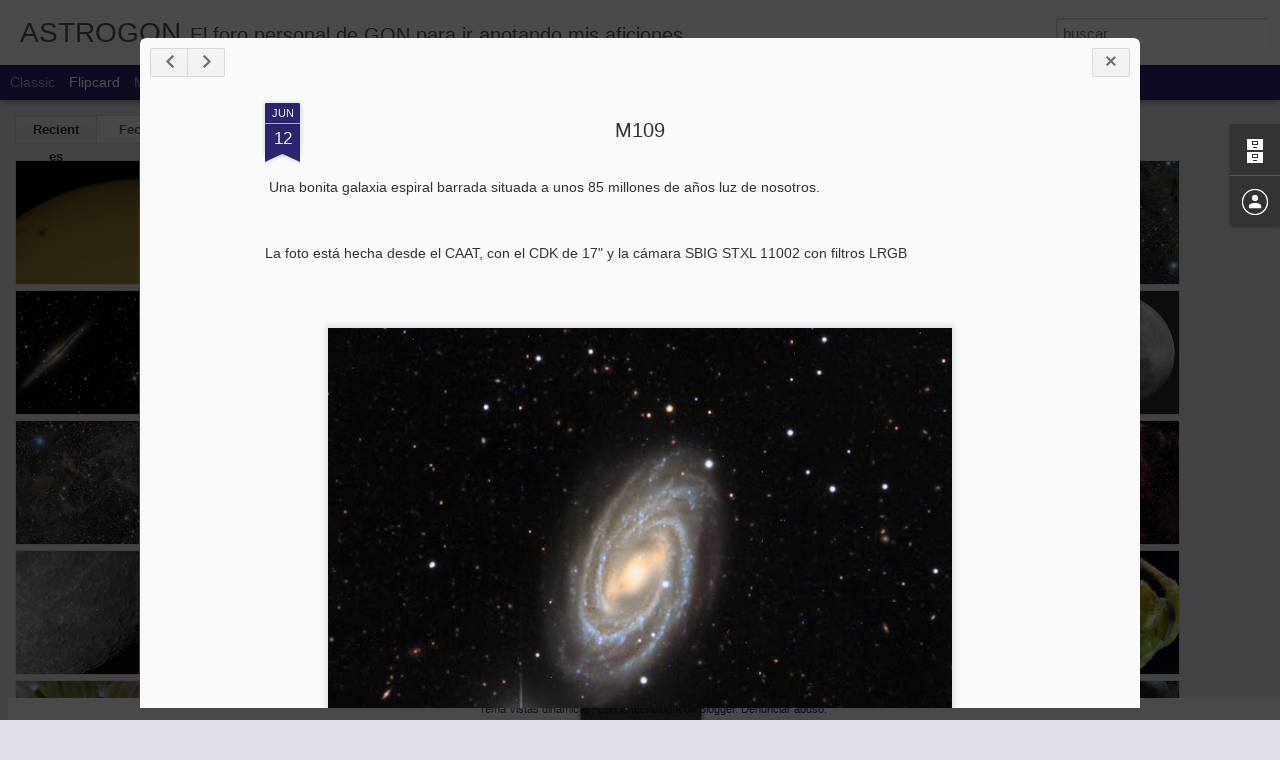

--- FILE ---
content_type: text/javascript; charset=UTF-8
request_url: http://astrogon.blogspot.com/?v=0&action=initial&widgetId=BlogArchive1&responseType=js&xssi_token=AOuZoY4rgNy2YQgjmND860lelAAT0v12WQ%3A1768978433825
body_size: 792
content:
try {
_WidgetManager._HandleControllerResult('BlogArchive1', 'initial',{'data': [{'url': 'http://astrogon.blogspot.com/2024/02/', 'name': 'febrero', 'expclass': 'expanded', 'post-count': 1}, {'url': 'http://astrogon.blogspot.com/2023/09/', 'name': 'septiembre', 'expclass': 'collapsed', 'post-count': 3}, {'url': 'http://astrogon.blogspot.com/2023/08/', 'name': 'agosto', 'expclass': 'collapsed', 'post-count': 1}, {'url': 'http://astrogon.blogspot.com/2023/06/', 'name': 'junio', 'expclass': 'collapsed', 'post-count': 1}, {'url': 'http://astrogon.blogspot.com/2023/04/', 'name': 'abril', 'expclass': 'collapsed', 'post-count': 1}, {'url': 'http://astrogon.blogspot.com/2023/03/', 'name': 'marzo', 'expclass': 'collapsed', 'post-count': 1}, {'url': 'http://astrogon.blogspot.com/2023/01/', 'name': 'enero', 'expclass': 'collapsed', 'post-count': 1}, {'url': 'http://astrogon.blogspot.com/2022/12/', 'name': 'diciembre', 'expclass': 'collapsed', 'post-count': 1}, {'url': 'http://astrogon.blogspot.com/2022/10/', 'name': 'octubre', 'expclass': 'collapsed', 'post-count': 4}, {'url': 'http://astrogon.blogspot.com/2022/09/', 'name': 'septiembre', 'expclass': 'collapsed', 'post-count': 2}, {'url': 'http://astrogon.blogspot.com/2022/08/', 'name': 'agosto', 'expclass': 'collapsed', 'post-count': 2}, {'url': 'http://astrogon.blogspot.com/2022/07/', 'name': 'julio', 'expclass': 'collapsed', 'post-count': 2}, {'url': 'http://astrogon.blogspot.com/2022/06/', 'name': 'junio', 'expclass': 'collapsed', 'post-count': 1}, {'url': 'http://astrogon.blogspot.com/2022/02/', 'name': 'febrero', 'expclass': 'collapsed', 'post-count': 3}, {'url': 'http://astrogon.blogspot.com/2022/01/', 'name': 'enero', 'expclass': 'collapsed', 'post-count': 6}, {'url': 'http://astrogon.blogspot.com/2021/12/', 'name': 'diciembre', 'expclass': 'collapsed', 'post-count': 5}, {'url': 'http://astrogon.blogspot.com/2021/10/', 'name': 'octubre', 'expclass': 'collapsed', 'post-count': 6}, {'url': 'http://astrogon.blogspot.com/2021/08/', 'name': 'agosto', 'expclass': 'collapsed', 'post-count': 3}, {'url': 'http://astrogon.blogspot.com/2021/07/', 'name': 'julio', 'expclass': 'collapsed', 'post-count': 1}, {'url': 'http://astrogon.blogspot.com/2021/06/', 'name': 'junio', 'expclass': 'collapsed', 'post-count': 1}, {'url': 'http://astrogon.blogspot.com/2021/05/', 'name': 'mayo', 'expclass': 'collapsed', 'post-count': 3}, {'url': 'http://astrogon.blogspot.com/2021/04/', 'name': 'abril', 'expclass': 'collapsed', 'post-count': 1}, {'url': 'http://astrogon.blogspot.com/2021/03/', 'name': 'marzo', 'expclass': 'collapsed', 'post-count': 3}, {'url': 'http://astrogon.blogspot.com/2021/02/', 'name': 'febrero', 'expclass': 'collapsed', 'post-count': 4}, {'url': 'http://astrogon.blogspot.com/2020/12/', 'name': 'diciembre', 'expclass': 'collapsed', 'post-count': 2}, {'url': 'http://astrogon.blogspot.com/2020/11/', 'name': 'noviembre', 'expclass': 'collapsed', 'post-count': 3}, {'url': 'http://astrogon.blogspot.com/2020/10/', 'name': 'octubre', 'expclass': 'collapsed', 'post-count': 3}, {'url': 'http://astrogon.blogspot.com/2020/09/', 'name': 'septiembre', 'expclass': 'collapsed', 'post-count': 6}, {'url': 'http://astrogon.blogspot.com/2020/08/', 'name': 'agosto', 'expclass': 'collapsed', 'post-count': 2}, {'url': 'http://astrogon.blogspot.com/2020/07/', 'name': 'julio', 'expclass': 'collapsed', 'post-count': 3}, {'url': 'http://astrogon.blogspot.com/2020/04/', 'name': 'abril', 'expclass': 'collapsed', 'post-count': 3}, {'url': 'http://astrogon.blogspot.com/2020/03/', 'name': 'marzo', 'expclass': 'collapsed', 'post-count': 7}, {'url': 'http://astrogon.blogspot.com/2020/02/', 'name': 'febrero', 'expclass': 'collapsed', 'post-count': 3}, {'url': 'http://astrogon.blogspot.com/2019/09/', 'name': 'septiembre', 'expclass': 'collapsed', 'post-count': 5}, {'url': 'http://astrogon.blogspot.com/2019/08/', 'name': 'agosto', 'expclass': 'collapsed', 'post-count': 3}, {'url': 'http://astrogon.blogspot.com/2019/07/', 'name': 'julio', 'expclass': 'collapsed', 'post-count': 1}, {'url': 'http://astrogon.blogspot.com/2019/05/', 'name': 'mayo', 'expclass': 'collapsed', 'post-count': 2}, {'url': 'http://astrogon.blogspot.com/2019/04/', 'name': 'abril', 'expclass': 'collapsed', 'post-count': 4}, {'url': 'http://astrogon.blogspot.com/2018/11/', 'name': 'noviembre', 'expclass': 'collapsed', 'post-count': 2}, {'url': 'http://astrogon.blogspot.com/2018/10/', 'name': 'octubre', 'expclass': 'collapsed', 'post-count': 6}, {'url': 'http://astrogon.blogspot.com/2018/09/', 'name': 'septiembre', 'expclass': 'collapsed', 'post-count': 1}, {'url': 'http://astrogon.blogspot.com/2018/07/', 'name': 'julio', 'expclass': 'collapsed', 'post-count': 5}, {'url': 'http://astrogon.blogspot.com/2018/06/', 'name': 'junio', 'expclass': 'collapsed', 'post-count': 6}, {'url': 'http://astrogon.blogspot.com/2018/05/', 'name': 'mayo', 'expclass': 'collapsed', 'post-count': 10}, {'url': 'http://astrogon.blogspot.com/2018/04/', 'name': 'abril', 'expclass': 'collapsed', 'post-count': 2}, {'url': 'http://astrogon.blogspot.com/2017/11/', 'name': 'noviembre', 'expclass': 'collapsed', 'post-count': 1}, {'url': 'http://astrogon.blogspot.com/2017/10/', 'name': 'octubre', 'expclass': 'collapsed', 'post-count': 5}, {'url': 'http://astrogon.blogspot.com/2017/09/', 'name': 'septiembre', 'expclass': 'collapsed', 'post-count': 2}, {'url': 'http://astrogon.blogspot.com/2017/08/', 'name': 'agosto', 'expclass': 'collapsed', 'post-count': 6}, {'url': 'http://astrogon.blogspot.com/2017/07/', 'name': 'julio', 'expclass': 'collapsed', 'post-count': 2}, {'url': 'http://astrogon.blogspot.com/2017/04/', 'name': 'abril', 'expclass': 'collapsed', 'post-count': 2}, {'url': 'http://astrogon.blogspot.com/2017/03/', 'name': 'marzo', 'expclass': 'collapsed', 'post-count': 1}, {'url': 'http://astrogon.blogspot.com/2017/02/', 'name': 'febrero', 'expclass': 'collapsed', 'post-count': 5}, {'url': 'http://astrogon.blogspot.com/2017/01/', 'name': 'enero', 'expclass': 'collapsed', 'post-count': 3}, {'url': 'http://astrogon.blogspot.com/2016/12/', 'name': 'diciembre', 'expclass': 'collapsed', 'post-count': 2}, {'url': 'http://astrogon.blogspot.com/2016/11/', 'name': 'noviembre', 'expclass': 'collapsed', 'post-count': 2}, {'url': 'http://astrogon.blogspot.com/2016/10/', 'name': 'octubre', 'expclass': 'collapsed', 'post-count': 4}, {'url': 'http://astrogon.blogspot.com/2016/09/', 'name': 'septiembre', 'expclass': 'collapsed', 'post-count': 8}, {'url': 'http://astrogon.blogspot.com/2016/07/', 'name': 'julio', 'expclass': 'collapsed', 'post-count': 4}, {'url': 'http://astrogon.blogspot.com/2016/05/', 'name': 'mayo', 'expclass': 'collapsed', 'post-count': 2}, {'url': 'http://astrogon.blogspot.com/2016/04/', 'name': 'abril', 'expclass': 'collapsed', 'post-count': 1}, {'url': 'http://astrogon.blogspot.com/2016/03/', 'name': 'marzo', 'expclass': 'collapsed', 'post-count': 1}, {'url': 'http://astrogon.blogspot.com/2015/12/', 'name': 'diciembre', 'expclass': 'collapsed', 'post-count': 2}, {'url': 'http://astrogon.blogspot.com/2015/11/', 'name': 'noviembre', 'expclass': 'collapsed', 'post-count': 3}, {'url': 'http://astrogon.blogspot.com/2015/10/', 'name': 'octubre', 'expclass': 'collapsed', 'post-count': 3}, {'url': 'http://astrogon.blogspot.com/2015/09/', 'name': 'septiembre', 'expclass': 'collapsed', 'post-count': 2}, {'url': 'http://astrogon.blogspot.com/2015/07/', 'name': 'julio', 'expclass': 'collapsed', 'post-count': 4}, {'url': 'http://astrogon.blogspot.com/2015/06/', 'name': 'junio', 'expclass': 'collapsed', 'post-count': 4}, {'url': 'http://astrogon.blogspot.com/2015/05/', 'name': 'mayo', 'expclass': 'collapsed', 'post-count': 3}, {'url': 'http://astrogon.blogspot.com/2015/03/', 'name': 'marzo', 'expclass': 'collapsed', 'post-count': 3}, {'url': 'http://astrogon.blogspot.com/2015/01/', 'name': 'enero', 'expclass': 'collapsed', 'post-count': 2}, {'url': 'http://astrogon.blogspot.com/2014/12/', 'name': 'diciembre', 'expclass': 'collapsed', 'post-count': 1}, {'url': 'http://astrogon.blogspot.com/2014/11/', 'name': 'noviembre', 'expclass': 'collapsed', 'post-count': 3}, {'url': 'http://astrogon.blogspot.com/2014/10/', 'name': 'octubre', 'expclass': 'collapsed', 'post-count': 1}, {'url': 'http://astrogon.blogspot.com/2014/09/', 'name': 'septiembre', 'expclass': 'collapsed', 'post-count': 2}, {'url': 'http://astrogon.blogspot.com/2014/07/', 'name': 'julio', 'expclass': 'collapsed', 'post-count': 4}, {'url': 'http://astrogon.blogspot.com/2014/05/', 'name': 'mayo', 'expclass': 'collapsed', 'post-count': 6}, {'url': 'http://astrogon.blogspot.com/2014/03/', 'name': 'marzo', 'expclass': 'collapsed', 'post-count': 3}, {'url': 'http://astrogon.blogspot.com/2014/02/', 'name': 'febrero', 'expclass': 'collapsed', 'post-count': 5}, {'url': 'http://astrogon.blogspot.com/2013/12/', 'name': 'diciembre', 'expclass': 'collapsed', 'post-count': 8}, {'url': 'http://astrogon.blogspot.com/2013/11/', 'name': 'noviembre', 'expclass': 'collapsed', 'post-count': 22}, {'url': 'http://astrogon.blogspot.com/2013/10/', 'name': 'octubre', 'expclass': 'collapsed', 'post-count': 2}, {'url': 'http://astrogon.blogspot.com/2013/09/', 'name': 'septiembre', 'expclass': 'collapsed', 'post-count': 15}, {'url': 'http://astrogon.blogspot.com/2013/07/', 'name': 'julio', 'expclass': 'collapsed', 'post-count': 8}, {'url': 'http://astrogon.blogspot.com/2013/06/', 'name': 'junio', 'expclass': 'collapsed', 'post-count': 17}], 'toggleopen': 'MONTHLY-1706742000000', 'style': 'FLAT', 'title': 'Archivo del blog'});
} catch (e) {
  if (typeof log != 'undefined') {
    log('HandleControllerResult failed: ' + e);
  }
}
